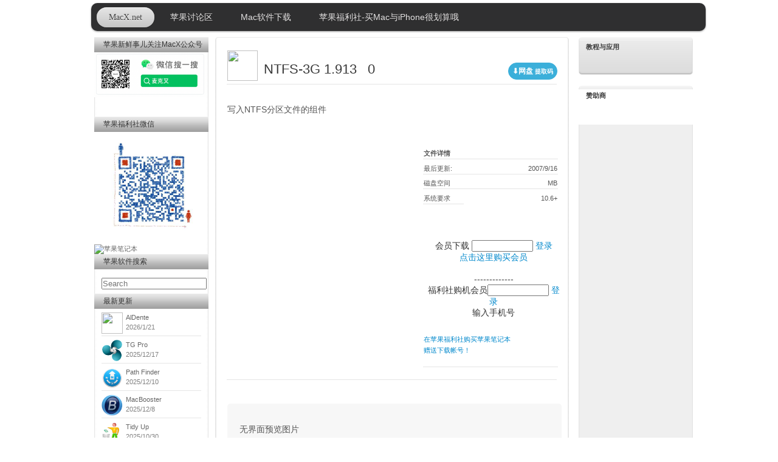

--- FILE ---
content_type: text/html; charset=gb2312
request_url: https://soft.macx.net/ad/adblockTester/adblockTester.js
body_size: 11617
content:

<!DOCTYPE HTML PUBLIC "-//W3C//DTD HTML 4.01 Transitional//EN" "http://www.w3.org/TR/html4/loose.dtd">
<html>
<head>
	<meta http-equiv="Content-Type" content="text/html; charset=GB18030">
	<title>Mac软件_下载最好用的Mac软件_mac输入法_mac播放器_Mac网银_Mac炒股_Mac游戏</title>
	<META NAME="Keywords" CONTENT="Mac,Mac软件,Mac游戏,苹果软件,苹果软件下载,苹果,苹果网,iPhone软件,iPad软件游戏,mac soft,苹果设计软件,苹果系统,苹果修复工具,汉化,破解">
<META NAME="Description" CONTENT="精品Mac苹果软件应用分享,最全面的Mac软件,Mac破解软件下载.每日更新，Mac破解，平面设计，视频编辑 系统等苹果软件。">
<link rel="alternate" type="application/rss+xml" title="RSS" href="http://soft.macx.net/rss/rssfeed.mac" />
	<meta name="viewport" content="width=1024"/>
<link rel="stylesheet" href="css/lightbox.css" type="text/css" media="screen" />
	<link rel="stylesheet" href="css/base.css" type="text/css" charset="utf-8">
	<link rel="stylesheet" href="css/downloads.css" type="text/css" charset="utf-8">
    <link rel="shortcut icon" href="/wally.ico" type="image/x-icon" />
<link href="/inc/menustyle.css" rel="stylesheet" type="text/css" />
<script type="text/javascript" src="suggest.js"></script>
<link rel='stylesheet' href='css/buttons.css' type='text/css'>
<script type='text/javascript' src='/js/jquery.js?ver=1.3.2'></script>
<script type='text/javascript' src='/js/float.js'></script>
   
	
 

    <style type="text/css">
<!--
.style7 {font-size: 12}
.STYLE22 {color: #666666}
.style14 {color: #000000}
.top3 {
	margin: 1px;
	height: 121px;
	width: 220px;
	float: left;
}

-->
    </style>
	    <script src="https://pagead2.googlesyndication.com/pagead/js/adsbygoogle.js?client=ca-pub-7589410984963815" type="text/javascript" crossorigin="anonymous"></script>
</head>
<body class="systemdiskutilities" >



<!-- End SiteCatalyst code version: H.8. -->

	<div id="container">
	  <div id="main">

<div id="content">

    		       <link href="/inc/menustyle.css" rel="stylesheet" type="text/css" />
<ul id="nav">
	<li class="current"><a href="https://www.macx.net">MacX.net</a></li>

    
	<li><a href="https://www.macx.net/i.php">苹果讨论区</a></li>
  
    
      <li><a href="http://soft.macx.net/">Mac软件下载</a>
     
    
    
 

    
    
    
	  <li><a href="https://www.macx.net/th-317007-1-1.html">苹果福利社-买Mac与iPhone很划算哦</a>
	    </li>

     <li style="float:right">
    
    
</li>
</ul>
<div class="grid3cola">
				  <div class="column first sidebar">
						<div id="downloadslider" class="sidebox light">
						  <ul class="drawers slider">
								
						  
							  <h3 class="drawer-handle">苹果福利社微信</h3>
							<img src="3812.jpg" alt="苹果笔记本" width="185" border="0" longdesc="https://www.macx.net/jiage"></a>
									<br>
									<a href="https://www.macx.net/jiage" target="_blank"><img src="https://www.macx.net/pic/m2-mac-index.png" alt="苹果笔记本" width="185" border="0" longdesc="https://www.macx.net/jiage"></a>
									
							
							<h3 class="drawer-handle">苹果软件搜索</h3>
							<div class="drawer-content"><br>
                                    
                                    
                                    <form method="post" action="index.asp" name="search">
                                    <input type="search" size="20"   maxlength="20" name="keyword" id="keyword"  style="width: 80; height: 16" placeholder="Search" autosave="Mac Software" results="5" onkeyup="keyupdeal(event);" onkeydown="keydowndeal(event);" onclick="keyupdeal(event);"/>
                                    <div id="suggest"></div>
                                  </form>
                                  
                                 
                                  
                                  
                                  <br>
                                 
                                    </div>
									<h3 class="drawer-handle">热门下载</h3>
									<div class="drawer-content">
										<ul>
                                        
                                        <li>  
       
          <div style="float:left; clear:left; padding-right:5px">
         
         
            
           </li>
                                        
                                        
                                         
          
          <li>  
       
          <div style="float:left; clear:left; padding-right:5px">
          
            <img src="/upload/softicon1/20071693242.png" width="35" height=35" border="0"> </div>
            <div style="height:45px">
          <a href="http://soft.macx.net/2382.htm" target="_blank">CrossOver (<font color="#999999">269873</font>)</a>
          </div></li>
          
         
		   
		   
          
          <li>  
       
          <div style="float:left; clear:left; padding-right:5px">
          
            <img src="/upload/softicon1/2015531112529.png" width="35" height=35" border="0"> </div>
            <div style="height:45px">
          <a href="http://soft.macx.net/3183.htm" target="_blank">Movist Pro (<font color="#999999">233554</font>)</a>
          </div></li>
          
         
		   
		   
          
          <li>  
       
          <div style="float:left; clear:left; padding-right:5px">
          
            <img src="/upload/softicon1/2011628544.png" width="35" height=35" border="0"> </div>
            <div style="height:45px">
          <a href="http://soft.macx.net/4418.htm" target="_blank">VMware Fusion  (<font color="#999999">74539</font>)</a>
          </div></li>
          
         
		   
		   
          
          <li>  
       
          <div style="float:left; clear:left; padding-right:5px">
          
            <img src="/upload/softicon1/20131130124546.jpg" width="35" height=35" border="0"> </div>
            <div style="height:45px">
          <a href="http://soft.macx.net/5787.htm" target="_blank">Downie  (<font color="#999999">65797</font>)</a>
          </div></li>
          
         
		   
		   
          
          <li>  
       
          <div style="float:left; clear:left; padding-right:5px">
          
            <img src="/upload/softicon1/2014417145641.jpg" width="35" height=35" border="0"> </div>
            <div style="height:45px">
          <a href="http://soft.macx.net/5993.htm" target="_blank">Sketch (<font color="#999999">61555</font>)</a>
          </div></li>
          
         
		   
		   
          
          <li>  
       
          <div style="float:left; clear:left; padding-right:5px">
          
            <img src="/upload/softicon1/2010218133730.png" width="35" height=35" border="0"> </div>
            <div style="height:45px">
          <a href="http://soft.macx.net/3643.htm" target="_blank">keka  (<font color="#999999">61548</font>)</a>
          </div></li>
          
         
		   
		   
          
          <li>  
       
          <div style="float:left; clear:left; padding-right:5px">
          
            <img src="/upload/softicon1/2014417145641.jpg" width="35" height=35" border="0"> </div>
            <div style="height:45px">
          <a href="http://soft.macx.net/6787.htm" target="_blank">Sketch (<font color="#999999">54344</font>)</a>
          </div></li>
          
         
		   
		   
          
          <li>  
       
          <div style="float:left; clear:left; padding-right:5px">
          
            <img src="/upload/softicon1/201162318127.jpg" width="35" height=35" border="0"> </div>
            <div style="height:45px">
          <a href="http://soft.macx.net/4657.htm" target="_blank">Compressor  (<font color="#999999">46352</font>)</a>
          </div></li>
          
         
		   
		   
          
          <li>  
       
          <div style="float:left; clear:left; padding-right:5px">
          
            <img src="/upload/softicon1/20179910176.png" width="35" height=35" border="0"> </div>
            <div style="height:45px">
          <a href="http://soft.macx.net/3021.htm" target="_blank">iStat Menus  (<font color="#999999">41041</font>)</a>
          </div></li>
          
         
		   
		   
											
										</ul>
								  </div>
                                  
                                  
                                 
                                  <h3 class="drawer-handle">&nbsp;</h3><div class="drawer-content"></div>
								</li>
						  </ul>
						  <!--/drawers-->
						  <div class="boxcap"></div>
				    </div><!--/downloadslider-->
					</div><!--/sidebar--><!--/box-->
			  <div class="column last sidebar">
					
						<div class="drawers slider">
						  <h2 class="alt">买正版更划算</h2>
						  <ul class="recent">
						    <ul class="recent">
						      <li>
						        <div style="height:1000px; overflow:hidden">
						          
<style type="text/css">
.img {
    float: left;
    height: 40px;
    width: 30px;
    margin-top: 5px;
    margin-right: 5px;
    clear: left;
}
.name {
    float: left;
    height: 40px;
    font-size: 12px;
    color: #666;
    overflow: hidden;
    margin-top: 5px;
    width: 110px;
}
a {
color: #08C;
text-decoration: none;
font-size:12px;
}

</style>




      <div class="img">
                  <img src="upload/softicon3/20181211212843.png" width="30" height="30" border="0">
        </div>
<div class="name">
  
                  <a href="http://soft.macx.net/3979.htm" target="_blank">Permute   </a>
            
 <br /><font color="#CD4043">&#x7279;&#x4EF7;47.40     &#x5143;</font>
            </div> 

            

      <div class="img">
                  <img src="upload/softicon1/20111125105736.png" width="30" height="30" border="0">
        </div>
<div class="name">
  
                  <a href="http://soft.macx.net/4739.htm" target="_blank">PopClip   </a>
            
 <br /><font color="#CD4043">&#x7279;&#x4EF7;41.30     &#x5143;</font>
            </div> 

            

      <div class="img">
                  <img src="upload/softicon1/20121023105220.png" width="30" height="30" border="0">
        </div>
<div class="name">
  
                  <a href="http://soft.macx.net/5205.htm" target="_blank">PDF Squeezer  </a>
            
 <br /><font color="#CD4043">&#x7279;&#x4EF7;59.40     &#x5143;</font>
            </div> 

            

      <div class="img">
                  <img src="upload/softicon1/20121031101446.jpg" width="30" height="30" border="0">
        </div>
<div class="name">
  
                  <a href="http://soft.macx.net/5216.htm" target="_blank">PDF Protector   </a>
            
 <br /><font color="#CD4043">&#x7279;&#x4EF7;23.40     &#x5143;</font>
            </div> 

            

      <div class="img">
                  <img src="upload/softicon1/20131130124546.jpg" width="30" height="30" border="0">
        </div>
<div class="name">
  
                  <a href="http://soft.macx.net/5787.htm" target="_blank">Downie   </a>
            
 <br /><font color="#CD4043">&#x7279;&#x4EF7;59.40     &#x5143;</font>
            </div> 

            

      <div class="img">
                  <img src="upload/softicon3/DuplicateFileFinderProicon.png" width="30" height="30" border="0">
        </div>
<div class="name">
  
                  <a href="http://soft.macx.net/6382.htm" target="_blank">Duplicate File Finder Pro  </a>
            
 <br /><font color="#CD4043">&#x7279;&#x4EF7;90.30     &#x5143;</font>
            </div> 

            

      <div class="img">
                  <img src="upload/softicon1/20155110430.png" width="30" height="30" border="0">
        </div>
<div class="name">
  
                  <a href="http://soft.macx.net/6454.htm" target="_blank">Disk Sensei  </a>
            
 <br /><font color="#CD4043">&#x7279;&#x4EF7;185.50    &#x5143;</font>
            </div> 

            

      <div class="img">
                  <img src="upload/softicon1/201510124515.png" width="30" height="30" border="0">
        </div>
<div class="name">
  
                  <a href="http://soft.macx.net/6585.htm" target="_blank">Bartender  </a>
            
 <br /><font color="#CD4043">&#x7279;&#x4EF7;68.00     &#x5143;</font>
            </div> 

            

      <div class="img">
                  <img src="upload/softicon1/20173815653.png" width="30" height="30" border="0">
        </div>
<div class="name">
  
                  <a href="http://soft.macx.net/6899.htm" target="_blank">Proxifier  </a>
            
 <br /><font color="#CD4043">&#x7279;&#x4EF7;139.30    &#x5143;</font>
            </div> 

            

      <div class="img">
                  <img src="upload/softicon3/2019814134244.png" width="30" height="30" border="0">
        </div>
<div class="name">
  
                  <a href="http://soft.macx.net/7173.htm" target="_blank">AdGuard  </a>
            
 <br /><font color="#CD4043">&#x7279;&#x4EF7;30.00     &#x5143;</font>
            </div> 

            

      <div class="img">
                  <img src="upload/softicon3/aldenteproicon.png" width="30" height="30" border="0">
        </div>
<div class="name">
  
                  <a href="http://soft.macx.net/7200.htm" target="_blank">AlDente  </a>
            
 <br /><font color="#CD4043">&#x7279;&#x4EF7;60.00     &#x5143;</font>
            </div> 

            

      <div class="img">
                  <img src="upload/softicon1/20151118172131.png" width="30" height="30" border="0">
        </div>
<div class="name">
  
                  <a href="http://soft.macx.net/6619.htm" target="_blank">PDF Expert  </a>
            
 <br /><font color="#CD4043">&#x7279;&#x4EF7;249.00    &#x5143;</font>
            </div> 

            

      <div class="img">
                  <img src="upload/softicon1/20071693242.png" width="30" height="30" border="0">
        </div>
<div class="name">
  
                  <a href="http://soft.macx.net/6217.htm" target="_blank">CrossOver  </a>
            
 <br /><font color="#CD4043">&#x7279;&#x4EF7;149       &#x5143;</font>
            </div> 

            

      <div class="img">
                  <img src="upload/softicon1/20149415176.png" width="30" height="30" border="0">
        </div>
<div class="name">
  
                  <a href="http://soft.macx.net/6196.htm" target="_blank">MacBooster  </a>
            
 <br /><font color="#CD4043">&#x7279;&#x4EF7;41.30     &#x5143;</font>
            </div> 

            

      <div class="img">
                  <img src="upload/softicon3/201961811025.png" width="30" height="30" border="0">
        </div>
<div class="name">
  
                  <a href="http://soft.macx.net/7166.htm" target="_blank">NTFS 助手 - Mac 读写NTFS磁盘工具  </a>
            
 <br /><font color="#CD4043">&#x7279;&#x4EF7;28.80     &#x5143;</font>
            </div> 

            

      <div class="img">
                  <img src="upload/softicon1/2014124102133.jpg" width="30" height="30" border="0">
        </div>
<div class="name">
  
                  <a href="http://soft.macx.net/5869.htm" target="_blank">Disk Drill   </a>
            
 <br /><font color="#CD4043">&#x7279;&#x4EF7;174.30    &#x5143;</font>
            </div> 

            

      <div class="img">
                  <img src="upload/softicon1/2016823134248.png" width="30" height="30" border="0">
        </div>
<div class="name">
  
                  <a href="http://soft.macx.net/6765.htm" target="_blank">SQL Pro Studio  </a>
            
 <br /><font color="#CD4043">&#x7279;&#x4EF7;499.00    &#x5143;</font>
            </div> 

            

      <div class="img">
                  <img src="upload/softicon1/20179910176.png" width="30" height="30" border="0">
        </div>
<div class="name">
  
                  <a href="http://soft.macx.net/3021.htm" target="_blank">iStat Menus   </a>
            
 <br /><font color="#CD4043">&#x7279;&#x4EF7;70        &#x5143;</font>
            </div> 

            

      <div class="img">
                  <img src="upload/softicon1/2008112142954.png" width="30" height="30" border="0">
        </div>
<div class="name">
  
                  <a href="http://soft.macx.net/2950.htm" target="_blank">Tidy Up  </a>
            
 <br /><font color="#CD4043">&#x7279;&#x4EF7;90.30     &#x5143;</font>
            </div> 

            

      <div class="img">
                  <img src="upload/softicon1/2011123111114.png" width="30" height="30" border="0">
        </div>
<div class="name">
  
                  <a href="http://soft.macx.net/4804.htm" target="_blank">Beamer  </a>
            
 <br /><font color="#CD4043">&#x7279;&#x4EF7;23.40     &#x5143;</font>
            </div> 

            

      <div class="img">
                  <img src="upload/softicon1/20111120115559.jpg" width="30" height="30" border="0">
        </div>
<div class="name">
  
                  <a href="http://soft.macx.net/4276.htm" target="_blank">TRIM Enabler   </a>
            
 <br /><font color="#CD4043">&#x7279;&#x4EF7;31.50     &#x5143;</font>
            </div> 

            

      <div class="img">
                  <img src="upload/softicon1/2015320102434.png" width="30" height="30" border="0">
        </div>
<div class="name">
  
                  <a href="http://soft.macx.net/6402.htm" target="_blank">AnyTrans  </a>
            
 <br /><font color="#CD4043">&#x7279;&#x4EF7;41.30     &#x5143;</font>
            </div> 

            

      <div class="img">
                  <img src="upload/softicon1/201542294542.png" width="30" height="30" border="0">
        </div>
<div class="name">
  
                  <a href="http://soft.macx.net/6435.htm" target="_blank">Typora  </a>
            
 <br /><font color="#CD4043">&#x7279;&#x4EF7;80.10     &#x5143;</font>
            </div> 

            

      <div class="img">
                  <img src="upload/softicon1/20135201589.png" width="30" height="30" border="0">
        </div>
<div class="name">
  
                  <a href="http://soft.macx.net/5464.htm" target="_blank">PhoneClean  </a>
            
 <br /><font color="#CD4043">&#x7279;&#x4EF7;34.30     &#x5143;</font>
            </div> 

            

      <div class="img">
                  <img src="upload/softicon1/2013726122534.png" width="30" height="30" border="0">
        </div>
<div class="name">
  
                  <a href="http://soft.macx.net/5577.htm" target="_blank">Manico   </a>
            
 <br /><font color="#CD4043">&#x7279;&#x4EF7;27.30     &#x5143;</font>
            </div> 

            

      <div class="img">
                  <img src="upload/softicon1/201388155536.png" width="30" height="30" border="0">
        </div>
<div class="name">
  
                  <a href="http://soft.macx.net/5596.htm" target="_blank">Longshot   </a>
            
 <br /><font color="#CD4043">&#x7279;&#x4EF7;52.50     &#x5143;</font>
            </div> 

            

      <div class="img">
                  <img src="upload/softicon3/2018102111745.png" width="30" height="30" border="0">
        </div>
<div class="name">
  
                  <a href="http://soft.macx.net/7128.htm" target="_blank">Parallels Desktop  </a>
            
 <br /><font color="#CD4043">&#x7279;&#x4EF7;349.00    &#x5143;</font>
            </div> 

            

      <div class="img">
                  <img src="upload/softicon1/201755164427.png" width="30" height="30" border="0">
        </div>
<div class="name">
  
                  <a href="http://soft.macx.net/6940.htm" target="_blank">MarginNoteX  </a>
            
 <br /><font color="#CD4043">&#x7279;&#x4EF7;48.00     &#x5143;</font>
            </div> 

            

      <div class="img">
                  <img src="upload/softicon1/2017826163739.png" width="30" height="30" border="0">
        </div>
<div class="name">
  
                  <a href="http://soft.macx.net/6994.htm" target="_blank">WonderPen  </a>
            
 <br /><font color="#CD4043">&#x7279;&#x4EF7;12.60     &#x5143;</font>
            </div> 

            

      <div class="img">
                  <img src="upload/softicon1/201691142818.png" width="30" height="30" border="0">
        </div>
<div class="name">
  
                  <a href="http://soft.macx.net/6772.htm" target="_blank">MWeb Pro  </a>
            
 <br /><font color="#CD4043">&#x7279;&#x4EF7;131.40    &#x5143;</font>
            </div> 

            
						          <br>
						          <br>
						          <br>
						          <br>
						          <br>
						          <br>
						          <br>
						          <br>
						          <br>
						          <br>
						          <br>
						          <br>
						          <br>
						          <br>
						          <br>
						          <br>
						          <br>
						          <br>
									<br>
						          <br>
						          <br>
						          <br>
						          <br>
						          <br>
						          <br>
						          <br>
						          <br>
						          <br>
						          <br>
						          <br>
						          <br>
						          <br>
						          <br>
						          <br>
						          <br>
						          <br>
					            </div>
					          </li>
					        </ul>
					      </ul>
			    </div>
						<div class="hb1">
						  <div class="sidebox">
						    <h2 class="alt">赞助商</h2>
						    <ul class="recent">
						      <ul class="recent">
						        <li>
						     <script async src="//pagead2.googlesyndication.com/pagead/js/adsbygoogle.js"></script>
<!-- 内页竖条 -->
<ins class="adsbygoogle"
     style="display:inline-block;width:160px;height:600px"
     data-ad-client="ca-pub-7589410984963815"
     data-ad-slot="6915470189"></ins>
<script>
(adsbygoogle = window.adsbygoogle || []).push({});
</script>

					            </li>
					          </ul>
					        </ul>
					      </div>
			    </div>
			  </div>
			  <!--/sidebar-->
			  <div class="column box">
						<div class="boxtop">
				<div></div>
						   <h3> 
                 <div style="clear:left">
						    
                                        
						  <br>  
						  </div>
						  </h3>
						  <div class="results">
						    <table width="99%"  border="0" cellspacing="1" cellpadding="1">
                              <tr>
                                <td width="100%"><table width="450" border="0" align="left" cellpadding="0" cellspacing="0">
                                    <tr>
                                      <td width="74"><div align="center">分类</div></td>
                                      <td width="426">&nbsp;</td>
                                    </tr>
                                    <tr>
                                      <td><div align="center">网络工具</div></td>
                                      <td><table border="0" cellpadding="3" cellspacing="0">
                                          <tr>
                                            <td><A href="index.asp?classid=2&categoryid=1">上传下载</A></td>
                                            <td><A href="index.asp?classid=3&categoryid=1">远程控制</A></td>
                                            <td><A href="index.asp?classid=35&categoryid=1">聊天通讯</A></td>
                                            <td><A href="index.asp?classid=37&categoryid=1">网页浏览</A></td>
                                            <td><A href="index.asp?classid=38&categoryid=1">邮件收发</A></td>
                                            <td><A href="index.asp?classid=43&categoryid=1">Plugins</A></td>
                                          </tr>
                                      </table></td>
                                    </tr>
                                    <tr>
                                      <td><div align="center">系统相关</div></td>
                                      <td><table border="0" cellpadding="3" cellspacing="0">
                                          <tr>
                                            <td><A href="index.asp?classid=4&categoryid=2">操作系统</A></td>
                                            <td><A href="index.asp?classid=5&categoryid=2">系统修复</A></td>
                                            <td><A href="index.asp?classid=6&categoryid=2">编程开发</A></td>
                                            <td><A href="index.asp?classid=29&categoryid=2">压缩解压</A></td>
                                            <td><A href="index.asp?classid=30&categoryid=2">工具</A></td>
                                            <td><A href="index.asp?classid=32&categoryid=2">Widget</A></td>
                                            <td><A href="index.asp?classid=39&categoryid=2">辅助程式</A></td>
                                          </tr>
                                      </table></td>
                                    </tr>
                                    <tr>
                                      <td><div align="center">苹果软件</div></td>
                                      <td><table border="0" cellpadding="3" cellspacing="0">
                                          <tr>
                                            <td><A href="index.asp?classid=7&categoryid=3">iWork</A></td>
                                            <td><A href="index.asp?classid=8&categoryid=3">Keynote</A></td>
                                            <td><A href="index.asp?classid=9&categoryid=3">Final Cut</A></td>
                                            <td><A href="index.asp?classid=17&categoryid=3">iLife</A></td>
                                            <td><a href="index.asp?classid=45&categoryid=3">iPod</a></td>
                                            <td><a href="index.asp?classid=46&categoryid=3">Aperture</a></td>
                                          </tr>
                                      </table></td>
                                    </tr>
                                    <tr>
                                      <td><div align="center">设计相关</div></td>
                                      <td><table border="0" cellpadding="3" cellspacing="0">
                                          <tr>
                                            <td><A href="index.asp?classid=10&categoryid=4">3D制作</A></td>
                                            <td><A href="index.asp?classid=11&categoryid=4">影视编辑</A></td>
                                            <td><A href="index.asp?classid=12&categoryid=4">平面设计</A></td>
                                            <td><A href="index.asp?classid=13&categoryid=4">音频编辑</A></td>
                                            <td><A href="index.asp?classid=14&categoryid=4">网页制作</A></td>
                                            <td><A href="index.asp?classid=36&categoryid=4">Plugins</A></td>
                                            <td><A href="index.asp?classid=42&categoryid=4">素材下载</A></td>
                                          </tr>
                                      </table></td>
                                    </tr>
                                    <tr>
                                      <td><div align="center">文字处理</div></td>
                                      <td><table height="22" border="0" cellpadding="3" cellspacing="0">
                                          <tr>
                                            <td><A href="index.asp?classid=18&categoryid=6">MS Office</A></td>
                                            <td><A href="index.asp?classid=41&categoryid=6">文字编辑</A></td>
                                            <td><A href="index.asp?classid=44&categoryid=6">办公套件</A></td>
                                            <td>  </td>
                                            <td>  </td>
                                            <td>  </td>
                                          </tr>
                                      </table></td>
                                    </tr>
                                    <tr>
                                      <td><div align="center">日常工具</div></td>
                                      <td><table border="0" cellpadding="3" cellspacing="0">
                                          <tr>
                                            <td><A href="index.asp?classid=19&categoryid=7">媒体播放</A></td>
                                            <td><A href="index.asp?classid=20&categoryid=7">图片浏览</A></td>
                                            <td><A href="index.asp?classid=21&categoryid=7">光盘刻录</A></td>
                                            <td><A href="index.asp?classid=22&categoryid=7">其他类别</A></td>
                                            <td><A href="index.asp?classid=23&categoryid=7">数据演算</A></td>
                                            <td><A href="index.asp?classid=27&categoryid=7">翻译</A></td>
                                          </tr>
                                          <tr>
                                            <td><A href="index.asp?classid=28&categoryid=7">屏幕捕获</A></td>
                                            <td><A href="index.asp?classid=33&categoryid=7">iPOD</A></td>
                                            <td><a href="index.asp?classid=40&categoryid=7">媒体转换</a></td>
                                            <td>  </td>
                                            <td>  </td>
                                            <td>  </td>
                                          </tr>
                                      </table></td>
                                    </tr>
                                  </table>
                                    <a href="http://www.macx.net"></a></td>
                              </tr>
                              <tr>
                                <td>
                                
                                <!-- <div class="top3"><a href="http://www.macx.net/iphone" target="_blank"><img src="http://www.macx.net/pic/2011/ad1-ip.jpg" alt="ipod 特价" width="187" height="117" border="0"/></a> </div>   <div class="top3"><a href="http://www.macx.net/a/a5888i317007.htm" target="_blank"><img src="http://www.macx.net/pic/ad1-newmbp.png" alt="苹果笔记本超低价" width="187" height="117" border="0" onmouseover="MM_effectAppearFade(this, 1000, 80, 100, false)" /></a></div>
                                -->
                                </td>
                              </tr>
                            </table>
						  </div>
							<div class="pagination top"></div><!--/pagination-->
						</div><!--/top--><div class="boxbottom"><!--/grid2col-->
                        

                        
                        



<div><br>
排序 : <a href="/?order=date&classid=&cpu=10&keyword=">适配 M1  处理器</a> | <a href="/?order=pay&classid=&cpu=&keyword=">正版特价</a> |<a href="/?order=date&classid=&cpu=&keyword="> 最新添加</a> |  <a href="/?order=total&classid=&cpu=&keyword=">下载量</a><br>
</div>



<div style="text-align:">
<div></div>
                       
<ul class="results ">




<li class="item" style="display:none">
                                
				<!-- switch icon on --><a class="thumbnail" href="http://c.youdao.com/dict/download.html?url=https://itunes.apple.com/cn/app/you-dao-ci-dian/id491854842&vendor=macx" target="_blank">
                                          <img src="/upload/softicon1/2013102614359.png" width="60" height="60" border="0">
                                          </a><!-- switch icon off -->
								  <div>[<font color=red> 推广 </font>]<a class="title" href="http://c.youdao.com/dict/download.html?url=https://itunes.apple.com/cn/app/you-dao-ci-dian/id491854842&vendor=macx" target="_blank"> 有道词典 Mac版</a> <- 点击免费下载</div>
                <div>
                </div>
                                  <span class="description"><span class="STYLE22">有道词典是国内最好的英语、日语、韩语、法语免费全能查词翻译软件，用户数已经突破5亿大关。Mac上最好用的翻译软件.
<br>
                                  </span></span>
								  <hr>
                           
              </li>
<li class="item" style="display:none;background-color: ">
  <!-- switch icon on -->
  <a class="thumbnail" href="https://mac.wps.cn/?item=000010" target="_blank"> <img src="/upload/softicon3/20181121204758.png" width="60" height="60" border="0"> </a>
  <!-- switch icon off -->
  <div>[ 推荐 ]<a class="title" href="https://mac.wps.cn/?item=000010" target="_blank"> WPS Mac 2019</a> &lt;- 点击下载</div>
  <div></div>
  <span class="description"><span class="STYLE22">WPS Office for Mac, 正式版，现已发布。
  <br>
  <b>小巧玲珑: </b>
本地存储只有630M,下载时间260秒*
  <br>
  <b>功能不止office: </b>
文字 表格 演示 PDF 流程图 脑图,6种效率工具合而为一
  <br>
  <b>兼容能力强大:</b>
不再被文件格式束缚 , 告别双系统切换烦恼

  <br>
  <b>简洁清爽: </b>
深度适配Mac OS系统
界面干净纯粹、不分心

  <br>
  <b>既快又稳 :</b>
响应飞快、运行稳定
同时打开多文档、大文档，无压力

  <br>
  <b>随时随地云备份 :</b>
一个账号云端保管，到哪里都能打开
网页、win端、移动端、小程序

  <br>
  <b>稻壳模板 省时省力 </b>
海量模板覆盖全场景
实用模板、事半功倍<br>
    </span></span>
  <hr>
</li>
<li class="item" style="display:none">

		<!-- switch icon on --><a class="thumbnail" href="#" target="_blank">
                                          <img src="pic/logogg.jpg" width="60" height="60" border="0">
                                          </a><!-- switch icon off -->
      
   


                                          



 <hr>       
			
            
</li>
 
  
      
      
     
      
			  <li class="item">
                                
				<!-- switch icon on --><a class="thumbnail">
                                          <img src="upload/softicon3/20181211212843.png" width="60" height="60" border="0" title="Permute ">
                                          </a><!-- switch icon off -->
								  <div><a class="title" href="/3979.htm" title="Permute ">Permute &nbsp3.14.3&nbsp</a>
									  
									  
									  <font color="#CD4043">&#x7279;&#x4EF7;47.40     &#x5143;</font> 
									  
									  
									  </div>
                                  
                                  <div>
                                  </div>
                                  <span class="description"> 仅需拖拽文件就能转换媒体文件到 iOS 设备的小工具. 支持多种文件格式转换为MOV与MP4. ..<br>
                                  <span class="date">
									2026/1/21</span>
                                          <span class="STYLE22">
                                          
<br>
( <a href="index.htm?categoryid=7         ">日常工具                                              </a>  - <a href="index.asp?classid=40">媒体转换</a> )</span></span>
								  <hr>
                                  
			  </li>
      
      
     
      
			  <li class="item">
                                
				<!-- switch icon on --><a class="thumbnail">
                                          <img src="upload/softicon1/20111125105736.png" width="60" height="60" border="0" title="PopClip ">
                                          </a><!-- switch icon off -->
								  <div><a class="title" href="/4739.htm" title="PopClip ">PopClip &nbsp2022.12&nbsp</a>
									  
									  
									  <font color="#CD4043">&#x7279;&#x4EF7;41.30     &#x5143;</font> 
									  
									  
									  </div>
                                  
                                  <div>
                                  </div>
                                  <span class="description"> PopClip 将 iOS 上的一些特色带回至 Mac 上，操作十分的简单，只要反白文字之后就会..<br>
                                  <span class="date">
									2026/1/21</span>
                                          <span class="STYLE22">
                                          
<br>
( <a href="index.htm?categoryid=7         ">日常工具                                              </a>  - <a href="index.asp?classid=22">其他类别</a> )</span></span>
								  <hr>
                                  
			  </li>
      
      
     
      
			  <li class="item">
                                
				<!-- switch icon on --><a class="thumbnail">
                                          <img src="upload/softicon1/20121023105220.png" width="60" height="60" border="0" title="PDF Squeezer">
                                          </a><!-- switch icon off -->
								  <div><a class="title" href="/5205.htm" title="PDF Squeezer">PDF Squeezer&nbsp4.6.2&nbsp</a>
									  
									  
									  <font color="#CD4043">&#x7279;&#x4EF7;59.40     &#x5143;</font> 
									  
									  
									  </div>
                                  
                                  <div>
                                  </div>
                                  <span class="description"> PDF的文件压缩工具

<br>
                                  <span class="date">
									2026/1/21</span>
                                          <span class="STYLE22">
                                          
<br>
( <a href="index.htm?categoryid=7         ">日常工具                                              </a>  - <a href="index.asp?classid=22">其他类别</a> )</span></span>
								  <hr>
                                  
			  </li>
      
      
     
      
			  <li class="item">
                                
				<!-- switch icon on --><a class="thumbnail">
                                          <img src="upload/softicon1/20121031101446.jpg" width="60" height="60" border="0" title="PDF Protector ">
                                          </a><!-- switch icon off -->
								  <div><a class="title" href="/5216.htm" title="PDF Protector ">PDF Protector &nbsp1.2.1&nbsp</a>
									  
									  
									  <font color="#CD4043">&#x7279;&#x4EF7;23.40     &#x5143;</font> 
									  
									  
									  </div>
                                  
                                  <div>
                                  </div>
                                  <span class="description"> PDF Protector 是一款简单的pdf加密和解密工具，它支持 Adobe Standar..<br>
                                  <span class="date">
									2026/1/21</span>
                                          <span class="STYLE22">
                                          
<br>
( <a href="index.htm?categoryid=7         ">日常工具                                              </a>  - <a href="index.asp?classid=22">其他类别</a> )</span></span>
								  <hr>
                                  
			  </li>
      
      
     
      
			  <li class="item">
                                
				<!-- switch icon on --><a class="thumbnail">
                                          <img src="upload/softicon1/20131130124546.jpg" width="60" height="60" border="0" title="Downie ">
                                          </a><!-- switch icon off -->
								  <div><a class="title" href="/5787.htm" title="Downie ">Downie &nbsp4.11.2&nbsp</a>
									  
									  
									  <font color="#CD4043">&#x7279;&#x4EF7;59.40     &#x5143;</font> 
									  
									  
									  </div>
                                  
                                  <div>
                                  </div>
                                  <span class="description"> Downie for Mac是一个超级易于使用的视频下载，支持YouTube，Vimeo 超过1..<br>
                                  <span class="date">
									2026/1/21</span>
                                          <span class="STYLE22">
                                          
<br>
( <a href="index.htm?categoryid=1         ">网络工具                                              </a>  - <a href="index.asp?classid=2">上传下载</a> )</span></span>
								  <hr>
                                  
			  </li>
      
      
     
      
			  <li class="item">
                                
				<!-- switch icon on --><a class="thumbnail">
                                          <img src="upload/softicon3/DuplicateFileFinderProicon.png" width="60" height="60" border="0" title="Duplicate File Finder Pro">
                                          </a><!-- switch icon off -->
								  <div><a class="title" href="/6382.htm" title="Duplicate File Finder Pro">Duplicate File Finder Pro&nbsp7.2&nbsp</a>
									  
									  
									  <font color="#CD4043">&#x7279;&#x4EF7;90.30     &#x5143;</font> 
									  
									  
									  </div>
                                  
                                  <div>
                                  <img src="pic/xxmf.jpg" width="74" height="19" border="0">
                                  
                                  </div>
                                  <span class="description"> 硬盘内重复文件扫描删除整理工具.<br>
                                  <span class="date">
									2026/1/21</span>
                                          <span class="STYLE22">
                                          
<br>
( <a href="index.htm?categoryid=7         ">日常工具                                              </a>  - <a href="index.asp?classid=22">其他类别</a> )</span></span>
								  <hr>
                                  
			  </li>
      
      
     
      
			  <li class="item">
                                
				<!-- switch icon on --><a class="thumbnail">
                                          <img src="upload/softicon1/20155110430.png" width="60" height="60" border="0" title="Disk Sensei">
                                          </a><!-- switch icon off -->
								  <div><a class="title" href="/6454.htm" title="Disk Sensei">Disk Sensei&nbsp1.5.7&nbsp</a>
									  
									  
									  <font color="#CD4043">&#x7279;&#x4EF7;185.50    &#x5143;</font> 
									  
									  
									  </div>
                                  
                                  <div>
                                  </div>
                                  <span class="description"> 这是一个磁盘健康度 , 与磁盘 管理工具, 功能很多比如检查磁盘健康度,测试读写速度, 还可以开..<br>
                                  <span class="date">
									2026/1/21</span>
                                          <span class="STYLE22">
                                          
<br>
( <a href="index.htm?categoryid=7         ">日常工具                                              </a>  - <a href="index.asp?classid=22">其他类别</a> )</span></span>
								  <hr>
                                  
			  </li>
      
      
     
      
			  <li class="item">
                                
				<!-- switch icon on --><a class="thumbnail">
                                          <img src="upload/softicon1/201510124515.png" width="60" height="60" border="0" title="Bartender">
                                          </a><!-- switch icon off -->
								  <div><a class="title" href="/6585.htm" title="Bartender">Bartender&nbsp6.1.1&nbsp</a>
									  
									  
									  <font color="#CD4043">&#x7279;&#x4EF7;68.00     &#x5143;</font> 
									  
									  
									  </div>
                                  
                                  <div>
                                  </div>
                                  <span class="description"> 很多应用都通过菜单栏图标的方式提供额外的功能，这个位置不仅有系统级别的图标，比如电池状态、时间、..<br>
                                  <span class="date">
									2026/1/21</span>
                                          <span class="STYLE22">
                                          
<br>
( <a href="index.htm?categoryid=7         ">日常工具                                              </a>  - <a href="index.asp?classid=22">其他类别</a> )</span></span>
								  <hr>
                                  
			  </li>
      
      
     
      
			  <li class="item">
                                
				<!-- switch icon on --><a class="thumbnail">
                                          <img src="upload/softicon1/20173815653.png" width="60" height="60" border="0" title="Proxifier">
                                          </a><!-- switch icon off -->
								  <div><a class="title" href="/6899.htm" title="Proxifier">Proxifier&nbsp2.18&nbsp</a>
									  
									  
									  <font color="#CD4043">&#x7279;&#x4EF7;139.30    &#x5143;</font> 
									  
									  
									  </div>
                                  
                                  <div>
                                  </div>
                                  <span class="description"> 根据访问的网址来区分使用代理的工具<br>
                                  <span class="date">
									2026/1/21</span>
                                          <span class="STYLE22">
                                          
<br>
( <a href="index.htm?categoryid=7         ">日常工具                                              </a>  - <a href="index.asp?classid=22">其他类别</a> )</span></span>
								  <hr>
                                  
			  </li>
      
      
     
      
			  <li class="item">
                                
				<!-- switch icon on --><a class="thumbnail">
                                          <img src="upload/softicon3/2019814134244.png" width="60" height="60" border="0" title="AdGuard">
                                          </a><!-- switch icon off -->
								  <div><a class="title" href="/7173.htm" title="AdGuard">AdGuard&nbsp2.10.0&nbsp</a>
									  
									  
									  <font color="#CD4043">&#x7279;&#x4EF7;30.00     &#x5143;</font> 
									  
									  
									  </div>
                                  
                                  <div>
                                  </div>
                                  <span class="description"> 系统全局的广告屏蔽软件。<br>
                                  <span class="date">
									2026/1/21</span>
                                          <span class="STYLE22">
                                          
<br>
( <a href="index.htm?categoryid=7         ">日常工具                                              </a>  - <a href="index.asp?classid=22">其他类别</a> )</span></span>
								  <hr>
                                  
			  </li>
      
      
     
      
			  <li class="item">
                                
				<!-- switch icon on --><a class="thumbnail">
                                          <img src="upload/softicon3/aldenteproicon.png" width="60" height="60" border="0" title="AlDente">
                                          </a><!-- switch icon off -->
								  <div><a class="title" href="/7200.htm" title="AlDente">AlDente&nbsp1.27&nbsp</a>
									  
									  
									  <font color="#CD4043">&#x7279;&#x4EF7;60.00     &#x5143;</font> 
									  
									  
									  </div>
                                  
                                  <div>
                                  </div>
                                  <span class="description"> 手动设置笔记本电池充电最高限制，如果你的笔记本经常链接电池使用可以设置笔记本充电最大80%从而保..<br>
                                  <span class="date">
									2026/1/21</span>
                                          <span class="STYLE22">
                                          
<br>
( <a href="index.htm?categoryid=2         ">系统相关                                              </a>  - <a href="index.asp?classid=30">工具</a> )</span></span>
								  <hr>
                                  
			  </li>
      
      
     
      
			  <li class="item">
                                
				<!-- switch icon on --><a class="thumbnail">
                                          <img src="upload/softicon1/2015617142422.png" width="60" height="60" border="0" title="Photoshop 2025">
                                          </a><!-- switch icon off -->
								  <div><a class="title" href="/6506.htm" title="Photoshop 2025">Photoshop 2025&nbsp27.2&nbsp</a>
									  
									  
									  
									  </div>
                                  
                                  <div>
                                  </div>
                                  <span class="description"> Photoshop<br>
                                  <span class="date">
									2026/1/12</span>
                                          <span class="STYLE22">
                                          
<br>
( <a href="index.htm?categoryid=4         ">设计相关                                              </a>  - <a href="index.asp?classid=12">平面设计</a> )</span></span>
								  <hr>
                                  
			  </li>
      
      
     
      
			  <li class="item">
                                
				<!-- switch icon on --><a class="thumbnail">
                                          <img src="upload/softicon1/201799102211.png" width="60" height="60" border="0" title="Blackmagic Fusion Studio">
                                          </a><!-- switch icon off -->
								  <div><a class="title" href="/7008.htm" title="Blackmagic Fusion Studio">Blackmagic Fusion Studio&nbsp20.3.1&nbsp</a>
									  
									  
									  
									  </div>
                                  
                                  <div>
                                  </div>
                                  <span class="description"> Fusion 是一款将顶尖动态图形和高端视觉特效合成会聚于一身的强大软件。除了其先进的合成工具之..<br>
                                  <span class="date">
									2025/12/25</span>
                                          <span class="STYLE22">
                                          
<br>
( <a href="index.htm?categoryid=4         ">设计相关                                              </a>  - <a href="index.asp?classid=11">影视编辑</a> )</span></span>
								  <hr>
                                  
			  </li>
      
      
     
      
			  <li class="item">
                                
				<!-- switch icon on --><a class="thumbnail">
                                          <img src="upload/softicon1/20156172083.png" width="60" height="60" border="0" title="Illustrator CC 2025">
                                          </a><!-- switch icon off -->
								  <div><a class="title" href="/6832.htm" title="Illustrator CC 2025">Illustrator CC 2025&nbsp30.1&nbsp</a>
									  
									  
									  
									  </div>
                                  
                                  <div>
                                  </div>
                                  <span class="description"> Adobe  Illustrator CC ARM. m1 Mac 试用版本<br>
                                  <span class="date">
									2025/12/25</span>
                                          <span class="STYLE22">
                                          
<br>
( <a href="index.htm?categoryid=4         ">设计相关                                              </a>  - <a href="index.asp?classid=12">平面设计</a> )</span></span>
								  <hr>
                                  
			  </li>
      
      
     
      
			  <li class="item">
                                
				<!-- switch icon on --><a class="thumbnail">
                                          <img src="upload/softicon1/201410279436.png" width="60" height="60" border="0" title="DaVinci Resolve Studio">
                                          </a><!-- switch icon off -->
								  <div><a class="title" href="/6253.htm" title="DaVinci Resolve Studio">DaVinci Resolve Studio&nbsp20.3.1&nbsp</a>
									  
									  
									  
									  </div>
                                  
                                  <div>
                                  </div>
                                  <span class="description"> DaVinci Resolve 11将迄今最先进的调色工具和专业多轨道剪辑功能合而为一，如今您只..<br>
                                  <span class="date">
									2025/12/25</span>
                                          <span class="STYLE22">
                                          
<br>
( <a href="index.htm?categoryid=4         ">设计相关                                              </a>  - <a href="index.asp?classid=11">影视编辑</a> )</span></span>
								  <hr>
                                  
			  </li>
      
      
     
      
			  <li class="item">
                                
				<!-- switch icon on --><a class="thumbnail">
                                          <img src="upload/softicon1/201362202719.jpg" width="60" height="60" border="0" title="Premiere Pro 2025">
                                          </a><!-- switch icon off -->
								  <div><a class="title" href="/6057.htm" title="Premiere Pro 2025">Premiere Pro 2025&nbsp6.3&nbsp</a>
									  
									  
									  
									  </div>
                                  
                                  <div>
                                  </div>
                                  <span class="description"> Adobe Premiere Pro CC

<br>
                                  <span class="date">
									2025/12/25</span>
                                          <span class="STYLE22">
                                          
<br>
( <a href="index.htm?categoryid=4         ">设计相关                                              </a>  - <a href="index.asp?classid=11">影视编辑</a> )</span></span>
								  <hr>
                                  
			  </li>
      
      
     
      
			  <li class="item">
                                
				<!-- switch icon on --><a class="thumbnail">
                                          <img src="http://soft.macx.cn/upload/softicon1/201464125041.jpg" width="60" height="60" border="0" title="Swinsian">
                                          </a><!-- switch icon off -->
								  <div><a class="title" href="/7179.htm" title="Swinsian">Swinsian&nbsp3.0.4&nbsp</a>
									  
									  
									  
									  </div>
                                  
                                  <div>
                                  </div>
                                  <span class="description"> Mac平台的简洁的音乐播放及管理工具，支持 FLAC、Ogg Vorbis、MP3、AAC、WA..<br>
                                  <span class="date">
									2025/12/25</span>
                                          <span class="STYLE22">
                                          
<br>
( <a href="index.htm?categoryid=7         ">日常工具                                              </a>  - <a href="index.asp?classid=19">媒体播放</a> )</span></span>
								  <hr>
                                  
			  </li>
      
      
     
      
			  <li class="item">
                                
				<!-- switch icon on --><a class="thumbnail">
                                          <img src="upload/softicon1/2010817132355.jpg" width="60" height="60" border="0" title="ZBrush ">
                                          </a><!-- switch icon off -->
								  <div><a class="title" href="/7151.htm" title="ZBrush ">ZBrush &nbsp2026.1.1&nbsp</a>
									  
									  
									  
									  </div>
                                  
                                  <div>
                                  </div>
                                  <span class="description"> 独特的三维软件, 是传统和创新工具的完美组合，创造复杂、高品质的图形，快速有效地表达自我, 影片..<br>
                                  <span class="date">
									2025/12/25</span>
                                          <span class="STYLE22">
                                          
<br>
( <a href="index.htm?categoryid=4         ">设计相关                                              </a>  - <a href="index.asp?classid=10">3D制作</a> )</span></span>
								  <hr>
                                  
			  </li>
      
      
     
      
			  <li class="item">
                                
				<!-- switch icon on --><a class="thumbnail">
                                          <img src="upload/softicon1/2013320113614.png" width="60" height="60" border="0" title="ableton live suite">
                                          </a><!-- switch icon off -->
								  <div><a class="title" href="/7101.htm" title="ableton live suite">ableton live suite&nbsp12.3.2&nbsp</a>
									  
									  
									  
									  </div>
                                  
                                  <div>
                                  </div>
                                  <span class="description"> Ableton Live 是Mac OS X上的一款音乐制作软件, 允许用户以自然的方式作曲, ..<br>
                                  <span class="date">
									2025/12/25</span>
                                          <span class="STYLE22">
                                          
<br>
( <a href="index.htm?categoryid=4         ">设计相关                                              </a>  - <a href="index.asp?classid=13">音频编辑</a> )</span></span>
								  <hr>
                                  
			  </li>
      
      
     
      
			  <li class="item">
                                
				<!-- switch icon on --><a class="thumbnail">
                                          <img src="upload/softicon1/201374231239.png" width="60" height="60" border="0" title="Adobe Bridge CC">
                                          </a><!-- switch icon off -->
								  <div><a class="title" href="/5537.htm" title="Adobe Bridge CC">Adobe Bridge CC&nbsp16.0.1&nbsp</a>
									  
									  
									  
									  </div>
                                  
                                  <div>
                                  </div>
                                  <span class="description">  Adobe Bridge CC 是 Adobe Creative Cloud 的控制中心。 您..<br>
                                  <span class="date">
									2025/12/25</span>
                                          <span class="STYLE22">
                                          
<br>
( <a href="index.htm?categoryid=4         ">设计相关                                              </a>  - <a href="index.asp?classid=12">平面设计</a> )</span></span>
								  <hr>
                                  
			  </li>
       
</ul>
                           
							<div class="pagination clear"><span style="margin-top: 2">
                  
                            
                          
                            
                            

                            [ <a href="index.asp?page=1&classid=&cpu=&keyword=&order=&order="><font color=black>1</font></a> 
							<a href="index.asp?page=2&classid=&cpu=&keyword=&order=">2</a> 
							<a href="index.asp?page=3&classid=&cpu=&keyword=&order=">3</a>  
							<a href="index.asp?page=4&classid=&cpu=&keyword=&order=">4</a> 
							<a href="index.asp?page=5&classid=&cpu=&keyword=&order=">5</a> ]
                            
                            [第1页/共10页]
                                
[首页] [上一页]

[<a href="index.asp?page=2&classid=&cpu=&keyword=&order=">下一页</a>] [<a href="index.asp?page=10&classid=&cpu=&keyword=&order=">尾页</a>]

                            </span></div><!--/pagination-->
					  </div><!--/bottom-->
				  </div>
				</div>
				<p class="sosumi">  </p>
		</div><!--/content-->
	  </div><!--/main-->
	</div>
        <div class="top3nx" align="center">
        
        
    
        
        


<br>
        

        
</div>

</body>
</html>

--- FILE ---
content_type: text/html
request_url: https://soft.macx.net/log-in.do?softid=2776
body_size: 1075
content:

<meta http-equiv="Pragma" content="no-cache">
<meta http-equiv="Expires" content="-1">
	<meta http-equiv="Content-Type" content="text/html; charset=GB18030">
	<META NAME="Keywords" CONTENT="苹果软件,苹果软件下载,苹果,苹果网,iPhone软件,iPad软件游戏,mac soft,苹果设计软件,苹果系统,苹果修复工具,汉化,破解">
<META NAME="Description" CONTENT=",中国最大的苹果软件下载网站.">
<link rel="stylesheet" href="css/lightbox.css" type="text/css" media="screen" />
	<link rel="stylesheet" href="css/base.css" type="text/css" charset="utf-8">
	<link rel="stylesheet" href="css/downloads.css" type="text/css" charset="utf-8">
    <link rel='stylesheet' href='css/ninfo.css' type='text/css'>
	<link rel='stylesheet' href='css/buttons.css' type='text/css'>
<meta name="referrer" content="no-referrer|no-referrer-when-downgrade|origin|origin-when-crossorigin|unsafe-url">
	<body onLoad="document.refresh();">  


	   <br>
    </p>
    <div align="center"> 
      <form name="key" method="post" action="/viplogin.do">
                                 <!-- <a href="/zhuan.htm?soft=2776" target="_blank">-->会员下载<!--</a>-->
<input name="key" type="text" size="11" maxlength="11" onKeyUp="if(isNaN(value))execCommand('undo')" onafterpaste="if(isNaN(value))execCommand('undo')">
<a href="javascript:document.key.submit()">登录</a><br>
<a href="/zhuan.htm?soft=2776" target="_blank">点击这里购买会员<br></a>
                                
                                
                </form></div>
      
      

                               <br> <form name="vip" method="post" action="/viplogin1.do">
                                  <div align="center">-------------<br>
                                  福利社购机会员<input name="key" type="text" size="11" maxlength="11" onKeyUp="if(isNaN(value))execCommand('undo')" onafterpaste="if(isNaN(value))execCommand('undo')">
                                  <input name="nub" type="text" value="1396" readonly style="display:none">
                                    
                                    <a href="javascript:document.vip.submit()">登录</a><br>
                                    输入手机号<br>
                                  </div>
                                </form>
                                
                                
                                
                              
</body>

--- FILE ---
content_type: text/html; charset=utf-8
request_url: https://www.google.com/recaptcha/api2/aframe
body_size: 267
content:
<!DOCTYPE HTML><html><head><meta http-equiv="content-type" content="text/html; charset=UTF-8"></head><body><script nonce="AnLCrzlMurBOpqnFKkuwmA">/** Anti-fraud and anti-abuse applications only. See google.com/recaptcha */ try{var clients={'sodar':'https://pagead2.googlesyndication.com/pagead/sodar?'};window.addEventListener("message",function(a){try{if(a.source===window.parent){var b=JSON.parse(a.data);var c=clients[b['id']];if(c){var d=document.createElement('img');d.src=c+b['params']+'&rc='+(localStorage.getItem("rc::a")?sessionStorage.getItem("rc::b"):"");window.document.body.appendChild(d);sessionStorage.setItem("rc::e",parseInt(sessionStorage.getItem("rc::e")||0)+1);localStorage.setItem("rc::h",'1769501324419');}}}catch(b){}});window.parent.postMessage("_grecaptcha_ready", "*");}catch(b){}</script></body></html>